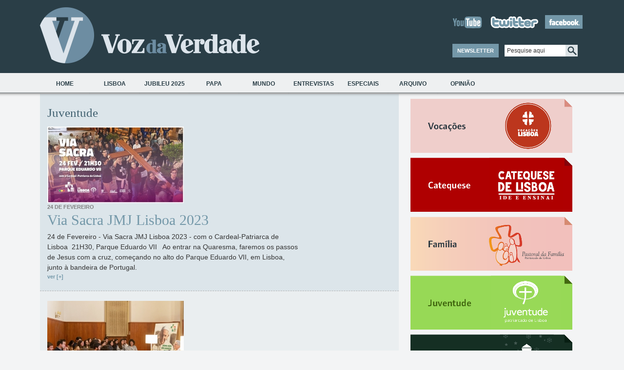

--- FILE ---
content_type: text/html; charset=ISO-8859-1
request_url: https://vozdaverdade.patriarcado-lisboa.pt/site/index.php?cont_=100&tem=89&pr=42&pr=0&pr=77&pr=63&pr=14&pr=35&pr=21&pr=35
body_size: 38814
content:
        





<!DOCTYPE html PUBLIC "-//W3C//DTD XHTML 1.0 Transitional//EN" "http://www.w3.org/TR/xhtml1/DTD/xhtml1-transitional.dtd">
<html xmlns="http://www.w3.org/1999/xhtml">
<head>

<!-- Google Tag Manager -->
<script>(function(w,d,s,l,i){w[l]=w[l]||[];w[l].push({'gtm.start':
new Date().getTime(),event:'gtm.js'});var f=d.getElementsByTagName(s)[0],
j=d.createElement(s),dl=l!='dataLayer'?'&l='+l:'';j.async=true;j.src=
'https://www.googletagmanager.com/gtm.js?id='+i+dl;f.parentNode.insertBefore(j,f);
})(window,document,'script','dataLayer','GTM-T7WF8SDX');</script>
<!-- End Google Tag Manager -->

<meta name="viewport" content="width=device-width, initial-scale=1">
<meta http-equiv="Content-Type" content="text/html; charset=utf-8" />
<meta name="description" content="" />
<meta name="keywords" content="" />
<meta http-equiv="content-type" content="text/html;charset=UTF-8" />
<link href="https://cdn.jsdelivr.net/npm/bootstrap@5.1.3/dist/css/bootstrap.min.css" rel="stylesheet" integrity="sha384-1BmE4kWBq78iYhFldvKuhfTAU6auU8tT94WrHftjDbrCEXSU1oBoqyl2QvZ6jIW3" crossorigin="anonymous">
<link rel="stylesheet" type="text/css" href="css/style_v2.css?v=1" />
<!-- no <head> -->
<link rel="stylesheet" href="css/print.css" media="print">

<link rel='SHORTCUT ICON' type='image/x-icon' href='favicon.ico'>

<title>Jornal Voz da Verdade</title>


<script type="text/javascript" src="js/functions.js"></script>
<script type="text/javascript" src="js/jquery.js"></script>







</head>

<!-- IE7 FIX -->
<!--[if IE 7]><style>.search_btn{margin-top:1px;}</style><![endif]-->

<body>
<!-- Google Tag Manager (noscript) -->
<noscript><iframe src="https://www.googletagmanager.com/ns.html?id=GTM-T7WF8SDX"
height="0" width="0" style="display:none;visibility:hidden"></iframe></noscript>
<!-- End Google Tag Manager (noscript) -->


 


















<!--<script language="javascript" type="text/javascript" src="javascript/layerFunctions.js"></script>
<script language="javascript" type="text/javascript" src="javascript/popup.txt"></script>
<script language="javascript" type="text/javascript" src="javascript/utility.txt"></script>-->

<script language=javascript><!--

	function toggleSearch(el) {
		vis = (getVis(el)) ? "off" : "on" ;
		setVis(el, vis);
		
	}

	
// --></script>


		
			
						
								







	<!--<div id="main_wrapper">-->
    <div class="container">
        
    	<!-- Top Background Bar -->
    	<div id="top_bar1"></div>
        <div id="top_bar2"></div>
    	
        <!-- Header -->
       
        <img src="../mobile/css/header_logo2.png" class="d-block d-sm-none" />
        <div id="header" class="d-none d-md-block">
        <!-- 448 x 63 px -->
        	<div id="logo"><a href="index.php"><img src="images/layout/logo.png" /></a></div>
        	<div id="header_info">
            	<!-- Social Network Icons -->
            	<div id="social_network">
                	<a href="https://www.youtube.com/jornalvozdaverdade" target="_blank"><img src="images/layout/youtube_icon.png" title="Youtube" alt="Youtube"/></a>
                    <a href="http://twitter.com/vozverdade" target="_blank"><img src="images/layout/twitter_icon.png" title="Twitter" alt="Twitter"/></a>
                    <a href="http://www.facebook.com/VozdaVerdade" target="_blank"><img src="images/layout/facebook_icon.png" title="Facebook" alt="Facebook"/></a>
                </div>
                <div id="header_bottom">
                	<table>
                    <tr>
                    <td>
                    	<!-- Newsletter Button-->
                    	<div id="newsletter_button" onclick="javascript:show('newsletter_subs')">NEWSLETTER</div>
                    </td>
                    <td>
                    	<!-- Search Form -->
                       <form id="form_pesquisa" method="post" action="index.php?cont_=104&lang=pt">
                        <input type="text" name="dado_auxiliar" id="dado_auxiliar"  value="Pesquise aqui" onfocus="this.value=''" class="search_field"/><input type="image" src="images/layout/search_btn.png" class="search_btn"/>
                        </form>
                    </td>
                    </tr>
                    <tr>
                    <td>
                    	<!-- Newsletter Subscribe -->
                    	<div id="newsletter_subs" style="display:none;">
                        	<form action="newsletter2.php?lang=pt" method="post" id="form_mail" >
                            <table>
                            <tr><td>Nome</td><td><input type="text" class="newsletter_field" name="nome"/></td></tr>
                            <tr><td>Email</td><td><input type="text" class="newsletter_field" name="email"/></td></tr>
                            <tr><td></td><td align="right"><input type="submit" class="button1" value="Enviar"/></td></tr>
                            </table>
                             <input type="hidden" name="cont_" value="33">
  <input type="hidden" name="tem" value="4">
  <input type="hidden" name="lang" value="pt">
  <input type="hidden" name="codigo_email" value="0">
                            </form>
                        </div>
                    </td>
                    </tr>
                    </table>
                </div>
            </div>
        </div>
        
        <!-- Menu Background -->
        <div id="menu_bar"></div>
        <div id="menu_shadow"></div>
        
        <!-- Menu -->
        <div id="menu">
            <ul id="main_menu">
                
               
    <li class="menu_item">
      
    <a href="index.php?cont_=400&tem=45"
    >Home        </a>
  </li>

    <li class="menu_item">
      
    <a href="index.php?cont_=100&tem=1"
    >Lisboa        </a>
  </li>

    <li class="menu_item">
      
    <a href="index.php?cont_=100&tem=111"
    >Jubileu 2025        </a>
  </li>

    <li class="menu_item">
      
    <a href="index.php?cont_=100&tem=58"
    >Papa        </a>
  </li>

    <li class="menu_item">
      
    <a href="index.php?cont_=100&tem=3"
    >Mundo        </a>
  </li>

    <li class="menu_item">
      
    <a href="index.php?cont_=100&tem=54"
    >Entrevistas        </a>
  </li>

    <li class="menu_item">
      
    <a href="index.php?cont_=703&tem=92"
    >Especiais        </a>
             
 <ul class="submenu">
       <li>
    
    <a href="index.php?cont_=100&tem=2"
    class="submenu_link" >Especiais        </a>
  </li>

       <li>
    
    <a href="index.php?cont_=100&tem=101"
    class="submenu_link" >JMJ Lisboa 2023        </a>
  </li>

       <li>
    
    <a href="index.php?cont_=100&tem=105"
    class="submenu_link" >Por uma Igreja sinodal        </a>
  </li>

       <li>
    
    <a href="index.php?cont_=100&tem=87"
    class="submenu_link" >Vocações        </a>
  </li>

       <li>
    
    <a href="index.php?cont_=100&tem=104"
    class="submenu_link" >Catequese        </a>
  </li>

       <li>
    
    <a href="index.php?cont_=100&tem=88"
    class="submenu_link" >Família        </a>
  </li>

       <li>
    
    <a href="index.php?cont_=100&tem=89"
    class="submenu_link" >Juventude        </a>
  </li>

       <li>
    
    <a href="index.php?cont_=100&tem=106"
    class="submenu_link" >CNE Região de Lisboa        </a>
  </li>

       <li>
    
    <a href="index.php?cont_=100&tem=98"
    class="submenu_link" >Cáritas de Lisboa        </a>
  </li>

       <li>
    
    <a href="index.php?cont_=100&tem=110"
    class="submenu_link" >Federação Solicitude        </a>
  </li>

       <li>
    
    <a href="index.php?cont_=100&tem=90"
    class="submenu_link" >Doutrina social        </a>
  </li>

       <li>
    
    <a href="index.php?cont_=100&tem=108"
    class="submenu_link" >Cultura        </a>
  </li>

       <li>
    
    <a href="index.php?cont_=100&tem=109"
    class="submenu_link" >Brotéria        </a>
  </li>

       <li>
    
    <a href="index.php?cont_=100&tem=107"
    class="submenu_link" >Pela sua Saúde        </a>
  </li>
 </ul></li>

    <li class="menu_item">
      
    <a href="index.php?cont_=703&tem=99"
    >Arquivo        </a>
             
 <ul class="submenu">
       <li>
    
    <a href="index.php?cont_=100&tem=59"
    class="submenu_link" >Domingo        </a>
  </li>

       <li>
    
    <a href="index.php?cont_=100&tem=82"
    class="submenu_link" >Editorial        </a>
  </li>

       <li>
    
    <a href="index.php?cont_=100&tem=64"
    class="submenu_link" >Missão        </a>
  </li>

       <li>
    
    <a href="index.php?cont_=100&tem=102"
    class="submenu_link" >3 DICAS        </a>
  </li>

       <li>
    
    <a href="index.php?cont_=100&tem=100"
    class="submenu_link" >Liturgia        </a>
  </li>

       <li>
    
    <a href="index.php?cont_=101&tem=77"
    class="submenu_link" >Na Tua Palavra        </a>
  </li>

       <li>
    
    <a href="index.php?cont_=100&tem=97"
    class="submenu_link" >Bible Challenge        </a>
  </li>

       <li>
    
    <a href="index.php?cont_=100&tem=94"
    class="submenu_link" >Sínodo 2016        </a>
  </li>

       <li>
    
    <a href="index.php?cont_=100&tem=93"
    class="submenu_link" >Migrações        </a>
  </li>

       <li>
    
    <a href="index.php?cont_=100&tem=95"
    class="submenu_link" >Saúde e Espiritualidade        </a>
  </li>

       <li>
    
    <a href="index.php?cont_=100&tem=96"
    class="submenu_link" >Vida Consagrada        </a>
  </li>

       <li>
    
    <a href="index.php?cont_=100&tem=91"
    class="submenu_link" >‘Evangelii Gaudium’        </a>
  </li>

       <li>
    
    <a href="index.php?cont_=100&tem=72"
    class="submenu_link" >Igreja em movimento        </a>
  </li>

       <li>
    
    <a href="index.php?cont_=100&tem=86"
    class="submenu_link" >Visto do Rio        </a>
  </li>

       <li>
    
    <a href="index.php?cont_=100&tem=81"
    class="submenu_link" >Ano da Fé        </a>
  </li>

       <li>
    
    <a href="index.php?cont_=100&tem=80"
    class="submenu_link" >80 anos do jornal Voz da Verdade        </a>
  </li>

       <li>
    
    <a href="index.php?cont_=100&tem=78"
    class="submenu_link" >Beatificação de Madre Clara        </a>
  </li>

       <li>
    
    <a href="index.php?cont_=100&tem=69"
    class="submenu_link" >Uma semana com... um padre        </a>
  </li>
 </ul></li>

    <li class="menu_item">
      
    <a href="index.php?cont_=703&tem=84"
    >Opinião        </a>
             
 <ul class="submenu">
       <li>
    
    <a href="index.php?cont_=101&tem=56"
    class="submenu_link" >Artigos        </a>
  </li>
 </ul></li>
            	
            </ul>
        </div>
        
        <div class="clear"></div>	<!-- Left Column -->
  <!--  <div class="left">-->
    
    <div class="row">
    <div class="leftS col-12 col-md-8">
       <script language=javascript><!-- -->
 	function confirma_apagar($url){
	//alert($url);
		if (!window.confirm("Confirma a remoção?")) return;
		//document.href=$url;
		document.location=$url;

	}
	</script>

	<link media="screen" rel="stylesheet" href="colorbox/example1/colorbox.css" />
	<script src="https://ajax.googleapis.com/ajax/libs/jquery/1.6.3/jquery.min.js"></script>
	<script src="colorbox/colorbox/jquery.colorbox.js"></script>
	<script>
		$(document).ready(function(){
			//Examples of how to assign the ColorBox event to elements
			$(".group1").colorbox({rel:'group1'});
			$(".group2").colorbox({rel:'group2', transition:"fade"});
			$(".group3").colorbox({rel:'group3', transition:"none", width:"75%", height:"75%"});
			$(".group4").colorbox({rel:'group4', slideshow:true});
			$(".ajax").colorbox();
			$(".youtube").colorbox({iframe:true, innerWidth:425, innerHeight:344});
			$(".iframe").colorbox({iframe:true, width:650, height:580});
			$(".inline").colorbox({inline:true, width:"50%"});
			$(".callbacks").colorbox({
				onOpen:function(){ alert('onOpen: colorbox is about to open'); },
				onLoad:function(){ alert('onLoad: colorbox has started to load the targeted content'); },
				onComplete:function(){ alert('onComplete: colorbox has displayed the loaded content'); },
				onCleanup:function(){ alert('onCleanup: colorbox has begun the close process'); },
				onClosed:function(){ alert('onClosed: colorbox has completely closed'); }
			});
			
			//Example of preserving a JavaScript event for inline calls.
			$("#click").click(function(){ 
				$('#click').css({"background-color":"#f00", "color":"#fff", "cursor":"inherit"}).text("Open this window again and this message will still be here.");
				return false;
			});
		});
	</script>


<div class="column_left2">
 <!-- NEWS LIST -->  

 
	
		      
     <!-- TOP NEWS ITEM-->
            <div class="news_item" id="top_news_item">
                <div class="page_title">Juventude</div>
                                <div class="news_item_picture"><a href="index.php?id=11158&cont_=ver2"><img src="../fotos/2023/thumb/280_19223_33.jpg" class="news_item_img"/></a></div>
                <div class="news_item_content">
                    <div class="subtitle1">24 de Fevereiro</div>
                    <a href="index.php?id=11158&cont_=ver2" class="title4">Via Sacra JMJ Lisboa 2023</a>
                                                            <div class="text1">
24 de Fevereiro - Via Sacra JMJ Lisboa 2023 - com o Cardeal-Patriarca de Lisboa 
21H30, Parque Eduardo VII  
Ao entrar na Quaresma, faremos os passos de Jesus com a cruz, começando no alto do Parque Eduardo VII, em Lisboa, junto à bandeira de Portugal.</div>
                    <a href="index.php?id=11158&cont_=ver2" class="more_link">ver [+]</a>
                                    </div>
                <div class="clear"></div>
            </div>
   
    
 <!--NEWS ITEM -->
            <div class="news_item">
            	                <div class="news_item_picture">
                    <a href="index.php?id=11063&cont_=ver2"><img src="../fotos/2023/thumb/280_15123_23.jpg" class="news_item_img"/></a>
                </div>
                                <div class="news_item_content">
                    <div class="subtitle1">Em janeiro, fevereiro e março</div>
					
                    <a href="index.php?id=11063&cont_=ver2" class="title2">As actividades do COD Lisboa</a>					                    
                    <div class="text1">
O COD Lisboa - Juventude do Patriarcado de Lisboa dá o pontapé de saída deste ano com a actualização do calendário e dos horários da sede.
Queremos lembrar-te que podes visitar a Sede da JMJ com o teu grupo de jovens sempre que quiseres, marcando connosco...</div>
                    <a href="index.php?id=11063&cont_=ver2" class="more_link">ver [+]</a>
                                    </div>
                <div class="clear"></div>
            </div>
    
     
    
 <!--NEWS ITEM -->
            <div class="news_item">
            	                <div class="news_item_picture">
                    <a href="index.php?id=10997&cont_=ver2"><img src="../fotos/2022/thumb/280_181222_02.jpg" class="news_item_img"/></a>
                </div>
                                <div class="news_item_content">
                    <div class="subtitle1">Iniciativa COD Lisboa</div>
					
                    <a href="index.php?id=10997&cont_=ver2" class="title2">Inscrição ‘Passagem de ano JMJ’</a>					                    
                    <div class="text1">
Está a chegar o programa ideal para começar o novo ano em festa e com o olhar na Jornada Mundial da Juventude Lisboa 2023.
Aqui vamos desvendar todos os pormenores da Passagem de ano da JMJ que acontecerá, como é claro, de 31 de dezembro de 2022 para...</div>
                    <a href="index.php?id=10997&cont_=ver2" class="more_link">ver [+]</a>
                                    </div>
                <div class="clear"></div>
            </div>
    
     
    
 <!--NEWS ITEM -->
            <div class="news_item">
            	                <div class="news_item_picture">
                    <a href="index.php?id=10898&cont_=ver2"><img src="../fotos/2022/thumb/280_131122_23.jpg" class="news_item_img"/></a>
                </div>
                                <div class="news_item_content">
                    <div class="subtitle1">Jornada Diocesana da Juventude Lisboa 2022, a 19 e 20 de novembro, em Oeiras</div>
					
                    <a href="index.php?id=10898&cont_=ver2" class="title2">Uma pequena JMJ em preparação para a JMJ Lisboa 2023</a>					                    
                    <div class="text1">
A Jornada Diocesana da Juventude (JDJ) de Lisboa, 2022, realizar-se-á nos dias 19 e 20 de novembro, em Oeiras.
 
A JDJ é um encontro organizado pelo Serviço da Juventude do Patriarcado de Lisboa / COD Lisboa (Comité Organizador Diocesano da JMJ Lisboa...</div>
                    <a href="index.php?id=10898&cont_=ver2" class="more_link">ver [+]</a>
                                    </div>
                <div class="clear"></div>
            </div>
    
     
    
 <!--NEWS ITEM -->
            <div class="news_item">
            	                <div class="news_item_picture">
                    <a href="index.php?id=10821&cont_=ver2"><img src="../fotos/2022/thumb/280_91022_36.jjpg" class="news_item_img"/></a>
                </div>
                                <div class="news_item_content">
                    <div class="subtitle1">A casa de todos os jovens</div>
					
                    <a href="index.php?id=10821&cont_=ver2" class="title2">Welcome JMJ</a>					                    
                    <div class="text1">
Num instante entrámos no mês de Outubro, mas já tanto aconteceu!
Na primeira Sexta-feira do mês pudemos passar um momento em oração diante do Senhor, na capela das Irmãs Clarissas, no Mosteiro do Imaculado Coração de Maria, na Estrela. A próxima noite...</div>
                    <a href="index.php?id=10821&cont_=ver2" class="more_link">ver [+]</a>
                                    </div>
                <div class="clear"></div>
            </div>
    
     
    
 <!--NEWS ITEM -->
            <div class="news_item">
            	                <div class="news_item_picture">
                    <a href="index.php?id=10767&cont_=ver2"><img src="../fotos/2022/thumb/280_18922_24.jpg" class="news_item_img"/></a>
                </div>
                                <div class="news_item_content">
                    <div class="subtitle1">Serviço de Juventude do Patriarcado de Lisboa</div>
					
                    <a href="index.php?id=10767&cont_=ver2" class="title2">Novo Tempo</a>					                    
                    <div class="text1">
No início deste ano pastoral 2022-2023 o Serviço de Juventude do Patriarcado de Lisboa apresenta-te uma imagem renovada para te acompanhar na preparação da JMJ.
Há dois anos que trabalhamos afincadamente como Comité Organizador Diocesano (COD), mas...</div>
                    <a href="index.php?id=10767&cont_=ver2" class="more_link">ver [+]</a>
                                    </div>
                <div class="clear"></div>
            </div>
    
     
    
 <!--NEWS ITEM -->
            <div class="news_item">
            	                <div class="news_item_picture">
                    <a href="index.php?id=10687&cont_=ver2"><img src="../fotos/2022/thumb/280_17722_25.jjpg" class="news_item_img"/></a>
                </div>
                                <div class="news_item_content">
                    <div class="subtitle1">Jovens da Paróquia de Monte Abraão peregrinam a Fátima</div>
					
                    <a href="index.php?id=10687&cont_=ver2" class="title2">Jesus não é para quem quer, é para quem acredita nele</a>					                    
                    <div class="text1">
O meu nome é João Passinhas e estou aqui para dar o meu testemunho sobre a peregrinação a Fátima que tivemos nos dias 9 e 10 de julho.
 
É sábado, são 5 horas da manhã. &ldquo;Porquê acordar tão cedo?&rdquo;, &ldquo;Fogo, vão ser mais de 20 quilómetros!&rdquo;,...</div>
                    <a href="index.php?id=10687&cont_=ver2" class="more_link">ver [+]</a>
                                    </div>
                <div class="clear"></div>
            </div>
    
     
    
 <!--NEWS ITEM -->
            <div class="news_item">
            	                <div class="news_item_picture">
                    <a href="index.php?id=10615&cont_=ver2"><img src="../fotos/2022/thumb/280_19622_32.jjpg" class="news_item_img"/></a>
                </div>
                                <div class="news_item_content">
                    <div class="subtitle1">Cruz do COD de Lisboa acompanhado do ícone da Sagrada Família</div>
					
                    <a href="index.php?id=10615&cont_=ver2" class="title2">Mafra levantou-se a caminho de Lisboa 2023</a>					                    
                    <div class="text1">
Se o tema da Jornada Mundial da Juventude de 2023 em Lisboa interpela os jovens a ir ao encontro do outro, anunciando a boa nova, a evangelizar e a levar a felicidade de Cristo como forma de união e partilha, a visita dos símbolos diocesanos à Vigararia...</div>
                    <a href="index.php?id=10615&cont_=ver2" class="more_link">ver [+]</a>
                                    </div>
                <div class="clear"></div>
            </div>
    
     
    
 <!--NEWS ITEM -->
            <div class="news_item">
            	                <div class="news_item_picture">
                    <a href="index.php?id=10523&cont_=ver2"><img src="../fotos/2022/thumb/280_15522_30.jpg" class="news_item_img"/></a>
                </div>
                                <div class="news_item_content">
                    <div class="subtitle1">Na sede da JMJ</div>
					
                    <a href="index.php?id=10523&cont_=ver2" class="title2">Encontros de formação COD, COVs e COPs</a>					                    
                    <div class="text1">
Nos passados dias 7 e 8 de Maio, todos os comités da organização da JMJ Lisboa 2023 da Diocese de Lisboa, ou seja COD, COVs e COPs, foram convocados para 4 grandes encontros de formação na sede da JMJ. A realização de quatro encontros distintos de manhã...</div>
                    <a href="index.php?id=10523&cont_=ver2" class="more_link">ver [+]</a>
                                    </div>
                <div class="clear"></div>
            </div>
    
     
    
 <!--NEWS ITEM -->
            <div class="news_item">
            	                <div class="news_item_picture">
                    <a href="index.php?id=10449&cont_=ver2"><img src="../fotos/2022/thumb/280_17422_30.jjpg" class="news_item_img"/></a>
                </div>
                                <div class="news_item_content">
                    <div class="subtitle1">Paróquia de Monte Abraão</div>
					
                    <a href="index.php?id=10449&cont_=ver2" class="title2">Missão Viver a Páscoa</a>					                    
                    <div class="text1">
O que é afinal viver a Páscoa? Estarão os jovens interessados numa experiência intensiva da semana mais importante da Igreja? Diversão e religião podem estar associadas? A &ldquo;Missão Viver a Páscoa&rdquo; surge para responder a todas estas questões.</div>
                    <a href="index.php?id=10449&cont_=ver2" class="more_link">ver [+]</a>
                                    </div>
                <div class="clear"></div>
            </div>
    
     
    
 <!--NEWS ITEM -->
            <div class="news_item">
            	                <div class="news_item_picture">
                    <a href="index.php?id=10377&cont_=ver2"><img src="../fotos/2022/thumb/280_20322_29.jjpg" class="news_item_img"/></a>
                </div>
                                <div class="news_item_content">
                    <div class="subtitle1">Para animadores e responsáveis da pastoral dos jovens</div>
					
                    <a href="index.php?id=10377&cont_=ver2" class="title2">Formação “Caminhar com os Jovens”</a>					                    
                    <div class="text1">
No passado dia 5 de março, o Serviço da Juventude organizou um dia de formação para animadores e responsáveis da pastoral dos jovens, na nova sede da JMJ 2023. Aderiram animadores, mas sobretudo membros do COP das mais variadas vigararias.
Na parte...</div>
                    <a href="index.php?id=10377&cont_=ver2" class="more_link">ver [+]</a>
                                    </div>
                <div class="clear"></div>
            </div>
    
     
    
 <!--NEWS ITEM -->
            <div class="news_item">
            	                <div class="news_item_picture">
                    <a href="index.php?id=10313&cont_=ver2"><img src="../fotos/thumb/280_20222_34.jjpg" class="news_item_img"/></a>
                </div>
                                <div class="news_item_content">
                    <div class="subtitle1">Encontro COP’s e COV’s da Região Ocidental</div>
					
                    <a href="index.php?id=10313&cont_=ver2" class="title2">“Não estamos sozinhos nesta caminhada”</a>					                    
                    <div class="text1">
&ldquo;Assim como o corpo é um só e tem muitos membros e todos os membros do corpo, apesar de numerosos, constituem um só corpo, assim sucede também em Cristo.&rdquo; (1 Coríntios 12) foi o mote para o 1.º Encontro de COP&rsquo;s (Comité Organizador...</div>
                    <a href="index.php?id=10313&cont_=ver2" class="more_link">ver [+]</a>
                                    </div>
                <div class="clear"></div>
            </div>
    
    
 <!-- PAGE CONTROL --> 
 <!-- ----------------Codigo da Paginação--------------------------- -->	
<div class="page_control">
    <a href="" class="page_controller">Anterior</a>&nbsp;&nbsp;&nbsp;		
	
        <a href="/site/index.php?cont_=100&tem=89&pr=42&pr=0&pr=77&pr=63&pr=14&pr=35&pr=21&pr=35&pr=0" class="page_control_link ">1</a>&nbsp;&nbsp;	
        <a href="/site/index.php?cont_=100&tem=89&pr=42&pr=0&pr=77&pr=63&pr=14&pr=35&pr=21&pr=35&pr=12" class="page_control_link ">2</a>&nbsp;&nbsp;	
        <a href="/site/index.php?cont_=100&tem=89&pr=42&pr=0&pr=77&pr=63&pr=14&pr=35&pr=21&pr=35&pr=24" class="page_control_link ">3</a>&nbsp;&nbsp;	
        <a href="/site/index.php?cont_=100&tem=89&pr=42&pr=0&pr=77&pr=63&pr=14&pr=35&pr=21&pr=35&pr=36" class="page_control_link ">4</a>&nbsp;&nbsp;	
        <a href="/site/index.php?cont_=100&tem=89&pr=42&pr=0&pr=77&pr=63&pr=14&pr=35&pr=21&pr=35&pr=48" class="page_control_link ">5</a>&nbsp;&nbsp;	
        <a href="/site/index.php?cont_=100&tem=89&pr=42&pr=0&pr=77&pr=63&pr=14&pr=35&pr=21&pr=35&pr=60" class="page_control_link ">6</a>&nbsp;&nbsp;	
        <a href="/site/index.php?cont_=100&tem=89&pr=42&pr=0&pr=77&pr=63&pr=14&pr=35&pr=21&pr=35&pr=72" class="page_control_link ">7</a>&nbsp;&nbsp;	
        <a href="/site/index.php?cont_=100&tem=89&pr=42&pr=0&pr=77&pr=63&pr=14&pr=35&pr=21&pr=35&pr=84" class="page_control_link ">8</a>&nbsp;&nbsp;	
        <a href="/site/index.php?cont_=100&tem=89&pr=42&pr=0&pr=77&pr=63&pr=14&pr=35&pr=21&pr=35&pr=96" class="page_control_link ">9</a>&nbsp;&nbsp;	
        <a href="/site/index.php?cont_=100&tem=89&pr=42&pr=0&pr=77&pr=63&pr=14&pr=35&pr=21&pr=35&pr=108" class="page_control_link ">10</a>&nbsp;&nbsp;	
        <a href="/site/index.php?cont_=100&tem=89&pr=42&pr=0&pr=77&pr=63&pr=14&pr=35&pr=21&pr=35&pr=120" class="page_control_link ">11</a>&nbsp;&nbsp; 
 &nbsp;&nbsp;&nbsp;<a href="" class="page_controller">Próximo</a>
	<!-- ---------------------- Fim do Codigo da Paginação -------------------------------- -->


            </div>
            
        <div class="clear"></div>    
      
    </div>




<script type="text/javascript">



function open_adicionar_texto() {
var contentWin1 = new Window({className: "mac_os_x", title: "Modo de edição", 
                       width:650, height:580, draggable:false,resizable:false,minimizable:false,
                      url: "aux_editar_texto.php?editar=1&id=0&tem=89&lang=pt", showEffectOptions: {duration:1.5},});
					  contentWin1.setOpacity(1);
					  blur(contentWin1);
					  contentWin1.showCenter();
}
function close_window1(){

 window.location.href=window.location.href;
}
</script>
        
    </div>
    
    
    <!-- Right Column
    <div class="right"> -->
     <div class="col-12 col-md-4">
        
        <div class="column_right">
                        <!-- SIDE BANNERS -->

            <!-- EDITORIAL -->
                                               <!-- AURA -->
                      
            
                         
            
            
            
                        
                        
            
            
            
                        
                        
            
            
            
                        <div class="side_banner">
        
                <a href="index.php?cont_=100&tem=87" ><img src="../fotos/24010450179461.png" title="" alt=""/></a>
            </div>
                        
                        
            
            
            
                        <div class="side_banner">
        
                <a href="index.php?cont_=100&tem=104" ><img src="../fotos/24010450149478.png" title="" alt=""/></a>
            </div>
                        
                        
            
            
            
                        <div class="side_banner">
        
                <a href="index.php?cont_=100&tem=88" ><img src="../fotos/24010450111314.png" title="" alt=""/></a>
            </div>
                        
                        
            
            
            
                        <div class="side_banner">
        
                <a href="index.php?cont_=100&tem=89" ><img src="../fotos/24010450134266.png" title="" alt=""/></a>
            </div>
                        
                        
            
            
            
                        <div class="side_banner">
        
                <a href="index.php?cont_=100&tem=106" ><img src="../fotos/24010450417226.png" title="" alt=""/></a>
            </div>
                        
                        
            
            
            
                        <div class="side_banner">
        
                <a href="index.php?cont_=100&tem=98" ><img src="../fotos/24010450495291.png" title="" alt=""/></a>
            </div>
                        
                        
            
            
            
                        <div class="side_banner">
        
                <a href="index.php?cont_=100&tem=110" ><img src="../fotos/24101061113101.png" title="" alt=""/></a>
            </div>
                        
                        
            
            
            
                        <div class="side_banner">
        
                <a href="index.php?cont_=100&tem=105" ><img src="../fotos/24101061128529.png" title="" alt=""/></a>
            </div>
                        
                        
            
            
            
                        <div class="side_banner">
        
                <a href="index.php?cont_=100&tem=3" ><img src="../fotos/24101061131859.png" title="" alt=""/></a>
            </div>
                        
                        
            
            
            
                        <div class="side_banner">
        
                <a href="index.php?cont_=100&tem=107" ><img src="../fotos/24101061110681.png" title="" alt=""/></a>
            </div>
                        
                        
            
            
            
                        <div class="side_banner">
        
                <a href="index.php?cont_=100&tem=109" ><img src="../fotos/24101061136538.png" title="" alt=""/></a>
            </div>
                        
                        
            
            <!-- SIDE HEADLINES -->
                            

<div class="side_headlines">
                <div class="side_headline_top">A OPINI&Atilde;O DE</div>
      
                
                <div class="side_headline">
                    <table id="side_headline_table" cellpadding="0" cellspacing="0">
                    <tr>
                    <td class="side_headline_picture"><a href="index.php?id=12625&cont_=ver3"><img src="../fotos/tonyneves.lusofonias.png" class="side_headline_img" alt="" title=""/></a></td>
                    <td class="side_headline_content">
                        <div><a href="index.php?id=12625&cont_=ver3" class="side_title1">LUSOFONIAS | Missão a Leste dos Camarões</a></div>
                        <div class="side_subtitle1">Tony Neves</div>
                        <div class="text1">
&lsquo;Volta à África central em quatro subidas e aterragens&rsquo; podia ser um bom título de crónica,...</div>
                        <a href="index.php?id=12625&cont_=ver3" class="more_link">ver [+]</a>
                        <br /><br />
                    </td>
                    </tr>
                    </table>
                </div>
                       
                <div class="side_headline">
                    <table id="side_headline_table" cellpadding="0" cellspacing="0">
                    <tr>
                    <td class="side_headline_picture"><a href="index.php?id=12617&cont_=ver3"><img src="../fotos/guilherme_oliveira.png" class="side_headline_img" alt="" title=""/></a></td>
                    <td class="side_headline_content">
                        <div><a href="index.php?id=12617&cont_=ver3" class="side_title1">Um diálogo extraordinário</a></div>
                        <div class="side_subtitle1">Guilherme d'Oliveira Martins</div>
                        <div class="text1">
Javier Cercas aceitou acompanhar o Papa Francisco na viagem à Mongólia e o resultado é uma obra de antologia.</div>
                        <a href="index.php?id=12617&cont_=ver3" class="more_link">ver [+]</a>
                        <br /><br />
                    </td>
                    </tr>
                    </table>
                </div>
                       
                <div class="side_headline">
                    <table id="side_headline_table" cellpadding="0" cellspacing="0">
                    <tr>
                    <td class="side_headline_picture"><a href="index.php?id=12606&cont_=ver3"><img src="../fotos/tonyneves.lusofonias.png" class="side_headline_img" alt="" title=""/></a></td>
                    <td class="side_headline_content">
                        <div><a href="index.php?id=12606&cont_=ver3" class="side_title1">LUSOFONIAS | Natal ao ritmo dos tambores e do calor</a></div>
                        <div class="side_subtitle1">Tony Neves</div>
                        <div class="text1">Bangui assusta ao chegar, mas abraça ao partir. O aeroporto ainda obriga a imaginar os tempos duros da...</div>
                        <a href="index.php?id=12606&cont_=ver3" class="more_link">ver [+]</a>
                        <br /><br />
                    </td>
                    </tr>
                    </table>
                </div>
                       
                <div class="side_headline">
                    <table id="side_headline_table" cellpadding="0" cellspacing="0">
                    <tr>
                    <td class="side_headline_picture"><a href="index.php?id=12579&cont_=ver3"><img src="../fotos/Pedro_vaz_pato.png" class="side_headline_img" alt="" title=""/></a></td>
                    <td class="side_headline_content">
                        <div><a href="index.php?id=12579&cont_=ver3" class="side_title1">Um caminho que continua</a></div>
                        <div class="side_subtitle1">Pedro Vaz Patto </div>
                        <div class="text1">
Se algumas dúvidas ainda subsistissem sobre o propósito do Papa Leão XIV de dar continuidade ao caminho...</div>
                        <a href="index.php?id=12579&cont_=ver3" class="more_link">ver [+]</a>
                        <br /><br />
                    </td>
                    </tr>
                    </table>
                </div>
                

            
            </div>                        
            <!-- Side Banners -->
            <a href="http://www.patriarcado-lisboa.pt/"  target="_blank" class="side_banner_link">
            <div class="side_banner2" id="side_banner1">Visite a p&aacute;gina online <br />
          do <b>Patriarcado de Lisboa</b></div></a><!--
            <a href="agenda.php" class="side_banner_link"><div class="side_banner2" id="side_banner2"><b>Agenda Semanal</b><br /></b></div></a>-->
           <!--<a href="index.php?cont_=103&dado_auxiliar=0" class="side_banner_link">
            <div class="side_banner2" id="side_banner3"><b>Galeria de V&iacute;deos</b><br />
           Voz da Verdade</div></a>-->
                         <!-- BANNER PREVIOUS EDITION -->
                        <div class="side_headline_top2">EDI&Ccedil;&Otilde;ES ANTERIORES</div>
<div class="previous_edition">
                <a href="index.php?cont_=102&tem=4548"><img src="../fotos/2023/thumb/132_VV_4548.jpg" alt="" title="" class="previous_edition_img"/></a>
                <div class="previous_edition_content">
                    <a href="index.php?cont_=102&tem=4548" class="previous_edition_title">Edi&ccedil;&atilde;o n&deg; 4548</a>
                  <div class="previous_edition_date">31 de Dezembro de 2023</div>
                    <div class="previous_edition_text"></div>
                    <a href="index.php?cont_=102&tem=4548" class="previous_edition_link">Ver todos os  temas desta edi&ccedil;&atilde;o</a>
                </div>
        <div class="clear"></div>
            </div>
              
            
        </div>
	</div>
    </div>

		
        <div class="clear"></div><br />
        
        <!-- FOOTER -->
        <div id="footer_bar"></div>
        <div id="footer">
        	<div class="footer_left">
            	<a href="index.php"><img src="images/layout/logo2.png" /></a><br />
                Copyright &copy; 2026  | Todos os direitos reservados - Patriarcado de Lisboa            </div>
            
            <div class="footer_right">
               
                  
  
  	<a href="index.php?tem=70&cont_=40" class="footer_link" >FICHA TÉCNICA</a>
    &nbsp;|&nbsp;&nbsp;             

	
   	<a href="index.php?tem=66&cont_=40" class="footer_link" >CONTACTOS</a>
                 

	
   
            </div>
            
            <div class="clear"></div>
        
        </div>
        
        </div>
    	<!-- End of Main Wrapper -->
        
    </body>
</html>